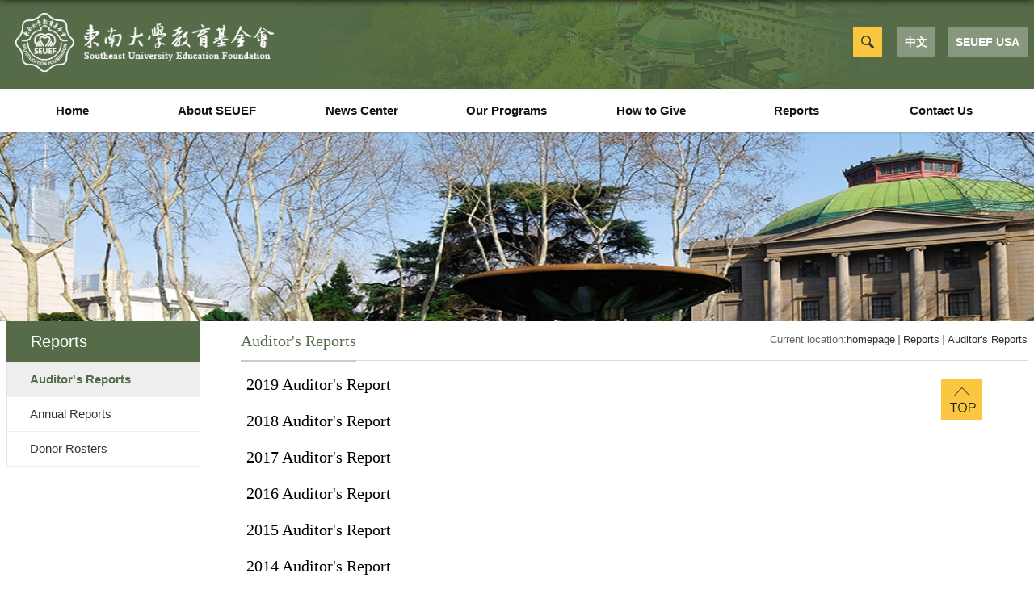

--- FILE ---
content_type: text/html
request_url: https://seuef.seu.edu.cn/seuefenglish/weports/list.htm
body_size: 4663
content:
<!DOCTYPE html>
<html  class="webplus-list"  >
<head>
<meta charset="utf-8">
<meta name="renderer" content="webkit" />
<meta http-equiv="X-UA-Compatible" content="IE=edge,chrome=1">
<meta name="viewport" content="width=device-width,user-scalable=0,initial-scale=1.0, minimum-scale=1.0, maximum-scale=1.0"/>
<title>Auditor's Reports</title>
<meta name="keywords" content="基金会">
<meta name="description" content="东南大学" >

<link type="text/css" href="/_css/_system/system.css" rel="stylesheet"/>
<link type="text/css" href="/_js/_portletPlugs/sudyNavi/css/sudyNav.css" rel="stylesheet" />
<link type="text/css" href="/_js/_portletPlugs/datepicker/css/datepicker.css" rel="stylesheet" />
<link type="text/css" href="/_js/_portletPlugs/simpleNews/css/simplenews.css" rel="stylesheet" />

<script language="javascript" src="/_js/jquery.min.js" sudy-wp-context="" sudy-wp-siteId="174"></script>
<script language="javascript" src="/_js2/loadStyle.js" sys-path="/_upload/site/1/style/89/89.css"  site-path="/_upload/site/00/ae/174/style/229/229.css" ></script>
<script language="javascript" src="/_js2/grayscale.js"   ></script>
<script language="javascript" src="/_js/jquery.sudy.wp.visitcount.js"></script>
<script type="text/javascript" src="/_js/_portletPlugs/sudyNavi/jquery.sudyNav.js"></script>
<script type="text/javascript" src="/_js/_portletPlugs/datepicker/js/jquery.datepicker.js"></script>
<script type="text/javascript" src="/_js/_portletPlugs/datepicker/js/datepicker_lang_US.js"></script>
<link href="/_upload/tpl/0a/2c/2604/template2604/favicon.ico" type="image/x-icon" rel="shortcut icon" />
<script type="text/javascript" src="/_upload/tpl/0a/2c/2604/template2604/extends/extends.js"></script>
<link rel="stylesheet" href="/_upload/tpl/0a/2c/2604/template2604/style.css" type="text/css" />
<link rel="stylesheet" href="/_upload/tpl/0a/2c/2604/template2604/mobile.css" type="text/css"/>
<link rel="stylesheet" href="/_upload/tpl/0a/2c/2604/template2604/media.css" type="text/css"/>
<!--[if lt IE 9]>
	<script src="/_upload/tpl/0a/2c/2604/template2604/extends/libs/html5.js"></script>
<![endif]-->
</head>
<body class="list">
<!--Start||head-->
<div class="wrapper header" id="header">
  <div class="inner">
    <div class="mod clearfix">
			<a class="navi-aside-toggle"></a>
      <div class="head-left" frag="面板01"> 
        <!--logo开始-->
        <div class="sitelogo" frag="窗口01" portletmode="simpleSiteAttri"> <a href="/seuefenglish/main.htm" title="返回教育基金会英文网首页"><img border='0' src='/_upload/site/00/ae/174/logo.png' /><span class="sitetitle">教育基金会英文网</span></a> </div>
        <!--//logo结束--> 
      </div>
      <div class="head-right">
        <div class="site-lang clearfix" frag="窗口02">
           
            
            <ul class="clearfix">
              
              <li class="links i1"><a href="https://seuef.seu.edu.cn/" target="_self">中文</a> </li>
              
              <li class="links i2"><a href="https://seuef.seu.edu.cn/seuefusa/" target="_blank">SEUEF USA</a> </li>
              
            </ul>
             
          
        </div>
        <!--搜索开始-->
        <div class="wp-panel search-panel panel-3" frag="面板33">
          <div class="searchbtn" style="display: block;"></div>
          <div class="wp-window search-window window-3" frag="窗口33" portletmode="search" style="width: 36px;">
             
              <!--搜索组件-->
              <div class="wp-search clearfix">
                <form action="/_web/_search/api/search/new.rst?locale=en_US&request_locale=en_US&context=&_p=YXM9MTc0JnQ9MjYwNCZkPTEwMTA3JnA9MiZmPTgzODYmbT1TTiZ8Ym5uQ29sdW1uVmlydHVhbE5hbWU9ODM4NiY_" method="post" target="_blank">
                  <div class="search-input">
                    <input name="keyword" class="search-title" type="text" placeholder="Search...">
                  </div>
                  <div class="search-btn">
                    <input name="submit" class="search-submit" type="submit" value="">
                  </div>
                </form>
              </div>
              <!--//复制以上代码到自定义搜索--> 
            
          </div>
        </div>
        <!--//搜索结束--> 
      </div>
    </div>
  </div>
</div>
<!--End||head--> 
<!--Start||nav-->
<div class="wrapper nav wp-navi" id="nav">

		<div class="wp-panel">
			<div class="wp-window" frag="窗口1">
				
					<div class="navi-slide-head clearfix">
						<h3 class="navi-slide-title">导航</h3>
						<a class="navi-slide-arrow"></a> 
					</div>
					
					<ul class="wp-menu clearfix" data-nav-aside='{"title":"导航","index":0}'>
						
						<li class="menu-item i1"><a class="menu-link" href="http://seuef.seu.edu.cn/seuefenglish/main.htm" target="_self">Home</a>
							
						</li>
						
						<li class="menu-item i2"><a class="menu-link" href="/seuefenglish/8388/list.htm" target="_self">About SEUEF</a>
							
							<em class="menu-switch-arrow"></em>
							<ul class="sub-menu ">
								
								<li class="sub-item i2-1"><a class="sub-link" href="/seuefenglish/seuef_overview/list.htm" target="_self">SEUEF Overview</a></li>
								
								<li class="sub-item i2-2"><a class="sub-link" href="/seuefenglish/history/list.htm" target="_self">History</a></li>
								
								<li class="sub-item i2-3"><a class="sub-link" href="/seuefenglish/organization/list.htm" target="_self">Organization</a></li>
								
								<li class="sub-item i2-4"><a class="sub-link" href="/seuefenglish/articals_of_association/list.htm" target="_self">Articals of Association</a></li>
								
								<li class="sub-item i2-5"><a class="sub-link" href="/seuefenglish/rules_constitution/list.htm" target="_self">Rules & Constitution</a></li>
								
							</ul>
							
						</li>
						
						<li class="menu-item i3"><a class="menu-link" href="/seuefenglish/wewswwenter/list.htm" target="_self">News Center</a>
							
							<em class="menu-switch-arrow"></em>
							<ul class="sub-menu ">
								
								<li class="sub-item i3-1"><a class="sub-link" href="/seuefenglish/important_events/list.htm" target="_self">Important Events</a></li>
								
								<li class="sub-item i3-2"><a class="sub-link" href="/seuefenglish/notices/list.htm" target="_self">Notices</a></li>
								
							</ul>
							
						</li>
						
						<li class="menu-item i4"><a class="menu-link" href="/seuefenglish/wurwwrograms/list.htm" target="_self">Our Programs</a>
							
							<em class="menu-switch-arrow"></em>
							<ul class="sub-menu ">
								
								<li class="sub-item i4-1"><a class="sub-link" href="/seuefenglish/talent_cultivation_disciplinary_construction_programs/list.htm" target="_self">Talent Cultivation & Disciplinary Construction Programs</a></li>
								
								<li class="sub-item i4-2"><a class="sub-link" href="/seuefenglish/student_quality_improvement_programs/list.htm" target="_self">Student Quality Improvement Programs</a></li>
								
								<li class="sub-item i4-3"><a class="sub-link" href="/seuefenglish/international_communication_programs/list.htm" target="_self">International Communication Programs</a></li>
								
								<li class="sub-item i4-4"><a class="sub-link" href="/seuefenglish/department_development_fund/list.htm" target="_self">Department Development Fund</a></li>
								
								<li class="sub-item i4-5"><a class="sub-link" href="/seuefenglish/scholarship_and_grants_fund/list.htm" target="_self">Scholarship and Grants Fund</a></li>
								
								<li class="sub-item i4-6"><a class="sub-link" href="/seuefenglish/facility_and_landscape_construction_programs/list.htm" target="_self">Facility and Landscape Construction Programs</a></li>
								
								<li class="sub-item i4-7"><a class="sub-link" href="/seuefenglish/other_schemes/list.htm" target="_self">Other Schemes</a></li>
								
							</ul>
							
						</li>
						
						<li class="menu-item i5"><a class="menu-link" href="/seuefenglish/8394/list.htm" target="_self">How to Give</a>
							
							<em class="menu-switch-arrow"></em>
							<ul class="sub-menu ">
								
								<li class="sub-item i5-1"><a class="sub-link" href="/seuefenglish/donation_process/list.htm" target="_self">Donation Process</a></li>
								
								<li class="sub-item i5-2"><a class="sub-link" href="/seuefenglish/donor_recognition/list.htm" target="_self">Donor Recognition</a></li>
								
								<li class="sub-item i5-3"><a class="sub-link" href="/seuefenglish/foundation_account/list.htm" target="_self">Foundation Account</a></li>
								
								<li class="sub-item i5-4"><a class="sub-link" href="/seuefenglish/tax_exemption/list.htm" target="_self">Tax-Exemption</a></li>
								
							</ul>
							
						</li>
						
						<li class="menu-item i6"><a class="menu-link" href="/seuefenglish/weports/list.htm" target="_self">Reports</a>
							
							<em class="menu-switch-arrow"></em>
							<ul class="sub-menu ">
								
								<li class="sub-item i6-1"><a class="sub-link" href="/seuefenglish/auditor_reports/list.htm" target="_self">Auditor&apos;s Reports</a></li>
								
								<li class="sub-item i6-2"><a class="sub-link" href="/seuefenglish/annual_reports/list.htm" target="_self">Annual Reports</a></li>
								
								<li class="sub-item i6-3"><a class="sub-link" href="/seuefenglish/donor_rosters/list.htm" target="_self">Donor Rosters</a></li>
								
							</ul>
							
						</li>
						
						<li class="menu-item i7"><a class="menu-link" href="/seuefenglish/8402/list.htm" target="_self">Contact Us</a>
							
						</li>
						
					</ul>
					
				
			</div>
		</div>

</div>
<!--aside导航-->
<div class="wp-navi-aside" id="wp-navi-aside">
  <div class="aside-inner">
    <div class="navi-aside-wrap"></div>
  </div>
  <div class="navi-aside-mask"></div>
</div>
<!--End||nav-->
<!--Start||focus-->
<div class="wp-wrapper" id="container-1">
	<div class="wp-inner" frag="面板84">
		<div class="l-banner" frag="窗口84" portletmode="simpleColumnAttri">
			
				<img border="0" style="margin:0 auto;" src="" data-imgsrc="/_upload/tpl/0a/2c/2604/template2604/images/list_banner.jpg">
			
		</div>
	</div>
</div>
<!--End||focus-->
<!--Start||content-->
<div class="wrapper" id="l-container">
	<div class="inner">
		<div class="mod clearfix">
			<div class="col_menu">
				<div class="col_menu_head">
					<h3 class="col_name" frag="窗口3" portletmode="simpleColumnAnchor">
						<span class="col_name_text">
						<span class='Column_Anchor'>Reports</span>
						</span>
					</h3>
					<a class="column-switch"></a>
				</div>
				<div class="col_menu_con" frag="面板4">
					<div class="col_list" frag="窗口4" portletmode="simpleColumnList">
						
							
							<ul class="wp_listcolumn list-paddingleft-2">
								
								<li class="wp_column column-1 selected">     
										<a title="Auditor&apos;s Reports" class="col_item_link selected" href="/seuefenglish/auditor_reports/list.htm"><span class="column-name">Auditor&apos;s Reports</span></a>
								</li>
								<li class="wp_column column-2 ">     
										<a title="Annual Reports" class="col_item_link " href="/seuefenglish/annual_reports/list.htm"><span class="column-name">Annual Reports</span></a>
								</li>
								<li class="wp_column column-3 ">     
										<a title="Donor Rosters" class="col_item_link " href="/seuefenglish/donor_rosters/list.htm"><span class="column-name">Donor Rosters</span></a>
								</li>
							</ul>
										
						
					</div>
				</div>
			</div>
			<div class="col_news">
				<div class="col_news_box">
					<div class="col_news_head">
						<ul class="col_metas clearfix" frag="窗口5" portletmode="simpleColumnAttri">
						   							<li class="col_path"><span class="path_name">Current location:</span><a href="/seuefenglish/main.htm" target="_self">homepage</a><span class='possplit'>&nbsp;&nbsp;</span><a href="/seuefenglish/weports/list.htm" target="_self">Reports</a><span class='possplit'>&nbsp;&nbsp;</span><a href="/seuefenglish/auditor_reports/list.htm" target="_self">Auditor's Reports</a></li>
							<li class="col_title"><h2>Auditor's Reports</h2></li>
						   
						</ul>
					</div>
					<div class="col_news_con" >
						<div class="col_news_list listcon">
							<div frag="窗口6" portletmode="simpleList">
							   
<div class="wp_single wp_column_article" id="wp_column_article"> 
     <div class="wp_entry"> 
         <div class="wp_articlecontent"> 
             <div id="wp_content_w6_0" class="paging_content" style="display:"> 
<p style="font-family:&#39;times new roman&#39;;font-size:20px;"><a href="https://seuef.seu.edu.cn/_upload/article/files/9b/2c/469f52444da4a5ec7cd7c3804147/952b8ae8-b8f5-416a-8b82-4a0588bbd5a8.pdf" target="_blank" title="2019 Auditor's report" sudyfile-attr="{'title':'只支持选中一个链接时生效'}"><span style="color:#000000;">2019 Auditor&#39;s Report</span></a></p><p style="font-family:&#39;times new roman&#39;;font-size:20px;"><a href="https://seuef.seu.edu.cn/_upload/article/files/e6/7b/ce677ca142649294cb4fbd9e8ac6/fcc5839d-7f03-47c5-9943-2b2570afdfcf.pdf" target="_blank" title="2018 Auditor's report" sudyfile-attr="{'title':'只支持选中一个链接时生效'}"><span style="color:#000000;">2018 Auditor&#39;s Report</span></a></p><p style="font-family:&#39;times new roman&#39;;font-size:20px;"><a href="https://seuef.seu.edu.cn/_upload/article/files/d7/a4/ab0a93cc4044bab08051b777c6ff/4b134baf-b292-4d0d-8212-4e40679fcadf.pdf" target="_blank" title="2017 Auditor's report" sudyfile-attr="{'title':'只支持选中一个链接时生效'}"><span style="color:#000000;">2017 Auditor&#39;s Report</span></a></p><p style="font-family:&#39;times new roman&#39;;font-size:20px;"><a href="https://seuef.seu.edu.cn/_upload/article/files/7a/2c/9e77fd414148a30de50d3b3b51aa/565dcaa2-85d9-4c31-9c98-ab13cbeeadcf.pdf" target="_blank" title="2016 Auditor's report" sudyfile-attr="{'title':'2016 Auditor's Report'}" textvalue="2016 Auditor's Report"><span style="color:#000000;">2016 Auditor&#39;s Report</span></a></p><p style="font-family:&#39;times new roman&#39;;font-size:20px;"><a href="https://seuef.seu.edu.cn/_redirect?siteId=24&amp;columnId=22241&amp;articleId=250285" target="_blank" title="2015 Auditor's report" sudyfile-attr="{'title':'只支持选中一个链接时生效'}"><span style="color:#000000;">2015 Auditor&#39;s Report</span></a></p><p style="font-family:&#39;times new roman&#39;;font-size:20px;"><a href="https://seuef.seu.edu.cn/_upload/article/files/95/1a/0942a2cc4a67aa8f75ea8ab252b6/079dee66-b5ee-413e-bc4c-43e2e04e72fb.pdf" target="_blank" title="2014 Auditor's report" sudyfile-attr="{'title':'只支持选中一个链接时生效'}"><span style="color:#000000;">2014 Auditor&#39;s Report</span></a></p><p style="font-family:&#39;times new roman&#39;;font-size:20px;"><a href="https://seuef.seu.edu.cn/_upload/article/files/f4/42/b519f9664730a2facca8f752f79b/6a33a66f-06d1-46b9-a433-b1ef0e6feaaf.pdf" target="_blank" title="2013 Auditor's report" sudyfile-attr="{'title':'只支持选中一个链接时生效'}"><span style="color:#000000;">2013 Auditor&#39;s Report</span></a></p><p style="font-family:&#39;times new roman&#39;;font-size:20px;"><a href="https://seuef.seu.edu.cn/_upload/article/files/32/e1/372ff7864382b257d948b2e8b0e4/d9b5f289-7ac3-4569-aee1-87791f8d64ec.pdf" target="_blank" title="2012 Auditor's report" sudyfile-attr="{'title':'只支持选中一个链接时生效'}"><span style="color:#000000;">2012 Auditor&#39;s Report</span></a></p><p style="font-family:&#39;times new roman&#39;;font-size:20px;"><a href="https://seuef.seu.edu.cn/_upload/article/files/ca/a6/9531727a475ab5971f527f0bcde4/17420671-469e-46ce-aaf7-93e4a30d29d7.pdf" target="_blank" title="2011 Auditor's report" sudyfile-attr="{'title':'只支持选中一个链接时生效'}"><span style="color:#000000;">2011 Auditor&#39;s Report</span></a></p>
</div> 
 
         </div> 
     </div> 
</div> 

							</div>
						</div>
					</div>
				</div>
			</div>
			<div class="clear"></div>
		</div>
	</div>
</div>
<!--End||content-->
<!--Start||footer-->
<div class="wrapper footer" id="footer">
  <div class="inner">
  <div class="foot-m clearfix">
  	<img style="    width: 100px;" src="/_upload/tpl/0a/2c/2604/template2604/images/logo_s.png">
    <div class="foot-topl clearfix" >
    <div class="ttt"><img src="/_upload/tpl/0a/2c/2604/template2604/images/foot-tit.png"></div>
    <span class="fcon">Address: Southeast University Education Foundation, No.2 Sipailou, Xuanwu District, Nanjing, Jiangsu, P. R. China</span>
    <span class="ftcon n1">Zip code: 210096</span>
    <span class="ftcon n2">Tel: 0086-25-8379 2305     0086-25-8379 0028</span>
    <span class="ftcon n3">Fax: 0086-25-83792405 </span>
    <span class="ftcon n4">E-mail:seuef@seu.edu.cn</span>
    </div>
  </div>
    <div class="mod clearfix">
      <div class="foot-left" frag="窗口90" portletmode="simpleSiteAttri"><span class='Site_Name'>教育基金会英文网</span></div>
      <div class="foot-right" frag="窗口91">
        <div class="shares">
          <div id="wp_news_w91"> 

            <ul class="clearfix">
              
              <li class="i1"> <a href="/seuefenglish/2020/1204/c31164a355390/page.htm" target="_blank"></a>
                <div class="con"><a href='/seuefenglish/2020/1204/c31164a355390/page.htm' target='_blank' title='官方微信'><img src='/_upload/article/images/f0/56/550945ab4f54898f2e41f74feb7d/2cf70c57-b555-4a97-9faf-9602053d565b_s.png' width='320' /></a></div>
              </li>
              
              <li class="i2"> <a href="/seuefenglish/2020/1204/c31164a355389/page.htm" target="_blank"></a>
                <div class="con"><a href='/seuefenglish/2020/1204/c31164a355389/page.htm' target='_blank' title='官方微博'><img src='/_upload/article/images/fe/a7/a6b2431940aaba3dbca0f51c9d84/02fd62bf-9845-4aed-9f38-b7f58607e0e1_s.png' width='320' /></a></div>
              </li>
              
            </ul>
          </div> 

        </div>
      </div>
    </div>
  </div>
</div>
<!--End||footer-->
<a class="mlj" href="#header"></a>
</body>
<script type="text/javascript" src="/_upload/tpl/0a/2c/2604/template2604/js/comcus.js"></script>
<script type="text/javascript" src="/_upload/tpl/0a/2c/2604/template2604/js/list.js"></script>
<script type="text/javascript" src="/_upload/tpl/0a/2c/2604/template2604/js/app.js"></script>
<script type="text/javascript">
$(function(){
	// 初始化SDAPP
	new SDAPP({
		"menu":{
			type:"aside"
		}
	});
});
</script>
</html>

 <img src="/_visitcount?siteId=174&type=2&columnId=31175" style="display:none" width="0" height="0"/>

--- FILE ---
content_type: text/css
request_url: https://seuef.seu.edu.cn/_upload/tpl/0a/2c/2604/template2604/style.css
body_size: 7984
content:
@charset "utf-8";
html,body,h1,h2,h3,h4,h5,h6,div,dl,dt,dd,ul,ol,li,p,blockquote,pre,hr,figure,table,caption,th,td,form,fieldset,legend,input,button,textarea,menu{ margin:0; padding:0; }
header,footer,section,article,aside,nav,hgroup,address,figure,figcaption,menu,details{ display:block; }
table{ border-collapse:collapse; border-spacing:0; }
caption,th{ text-align:left; font-weight:normal; }
html,body,fieldset,img,iframe,abbr{ border:0;}
img{vertical-align:top;}
html{ overflow-x:hidden; }
i,cite,em,var,address,dfn{ /*font-style:normal;*/ }
[hidefocus],summary{ outline:0; }
li{ list-style:none; }
h1,h2,h3,h4,h5,h6,small{ font-size:100%; }
sup,sub{ font-size:83%; }
pre,code,kbd,samp{ font-family:inherit; }
q:before,q:after{ content:none; }
textarea{ overflow:auto; resize:none; }
label,summary{ cursor:default; }
a,button{cursor:pointer;word-wrap: break-word;}
h1,h2,h3,h4,h5,h6,strong,b{ font-weight:bold; }
del,ins,u,s,a,a:hover{ text-decoration:none; }
body,textarea,input,button,select,keygen,legend{ font:13px/1 arial,\5b8b\4f53; color:#333; outline:0; }
:focus { outline:0; }
/*备用样式表*/
.none { display:none; }
.wcb{ width:100%; height:30px; border:2px dashed #97CBE0; }
.hidden { visibility:hidden; }
.clear { width:100%; height:0; line-height:0; font-size:0; overflow:hidden; clear:both; display:block; _display:inline; }
.clearfix:after{clear: both;content: " ";display: block;height:0;visibility: hidden;}
.clearfix{ display: block; *zoom:1; }
.icon{display:inline-block;width: 32px;height: 32px;vertical-align:middle;background:url(images/icon.png) no-repeat;}
/*css3扩展*/
body:before {content: ""; position: fixed; top: -10px; left: 0; z-index: 110; width: 100%; height: 10px;
 -webkit-box-shadow: 0px 0px 10px rgba(0,0,0,.8);
	-moz-box-shadow: 0px 0px 10px rgba(0,0,0,.8);
	     box-shadow: 0px 0px 10px rgba(0,0,0,.8);
}
::-webkit-input-placeholder { color:#ccc;/* WebKit browsers */}
:-moz-placeholder {color:#ccc; /* Mozilla Firefox 4 to 18 */}
::-moz-placeholder { color:#ccc;/* Mozilla Firefox 19+ */}
:-ms-input-placeholder { color:#ccc;/* Internet Explorer 10+ */}
/**布局开始**/
body {line-height: 1;font-size: 13px;font-family: "Arial","Microsoft YaHei","\u5b8b\u4f53", Tahoma, Geneva, sans-serif;color:#333;}
p{line-height:1.75;}
f {color:#3b3b3b; text-decoration:none; transition:all 0.4s ease-in-out; }
a:hover { color:#566c48; }
/*页面尺寸*/
.wrapper { width:100%; margin:0 auto;  }
.wrapper .inner {width: 1200px;margin:0 auto;} /**页面全局宽度**/
/*headtop*/
#headtop{background: #666;}
#headtop .inner{}
.headtop .top-left{float: left;}
.headtop .top-right{float:right;}
/*head开始*/
#header {background: #566c48 url(images/head_bg.jpg) no-repeat center center;}
#header .inner{height: 110px;position:relative;}
.header .sitelogo{float:left;padding-top: 15px;padding-left: 10px;}
.header .sitetitle {display: none;margin-top: 16px;margin-left:10px;font-size:32px;font-weight:bold;color:#fff;} /**站点名称**/
.header .head-left{float:left;display:inline-block;}
.header .head-main{float:left;margin-top:10px;}
.header .head-right{float:right;margin-top: 34px;}
/*rale样式*/
.site-rale{}
.site-rale ul{}
.site-rale ul li.links{float:left;}
.site-rale ul li.links a{line-height: 35px;padding: 0 12px 0 12px;padding-left: 19px;font-size: 13px;color: #cad3d4;background:url(images/link_icon.png) no-repeat;}
.site-rale ul li.links a:hover{color:#fff;}
.site-rale ul li.links.i1 a{background-position: 0px 0px;}
.site-rale ul li.links.i2 a{background-position: -60px 0px;}
.site-rale ul li.links.i3 a{background-position: -117px 0px;}
.site-rale ul li.links.i4 a{background-position: -177px 0px;}
/*lang样式*/
.site-lang{
    float: right;
}
.site-lang ul{float:right;}
.site-lang ul li.links{float:left;}
.site-lang ul li.links a{line-height: 36px;margin-left: 15px;font-size: 14px;color: #fff;background: #88987f;padding: 10px;font-weight: bold;}
.site-lang ul li.links a:hover{color:#fff;}
/*默认主导航样式*/
#nav{background: #ffffff;position: relative;box-shadow: 0px 2px 2px rgba(14, 3, 5, 0.13);}
#nav .inner{}
#nav .inner .wp-panel{}/*导航*/
#nav .inner .wp-panel .wp-window{}
#nav .inner .wp-panel .navbg{position:absolute; z-index:-1;left:0;right:0;top:0;bottom:0; width:auto; height:100%;background:#fff;opacity:.7;filter:alpha(opacity=70);}
/*导航样式：后台绑定时也可以定义配置*/
.wp-menu {margin:0 auto}
.wp-menu .menu-item {display: inline-block; float: left; position: relative;}
.wp-menu .menu-item.i1 { background:none;}
.wp-menu .menu-item a > .menu-switch-arrow{ display:none; width:20px; height:20px; background:url(images/nav_j.png) no-repeat center center;vertical-align:middle; }
.wp-menu .menu-item a.menu-link {display: inline-block;padding: 0 32px;line-height: 53px;color: #161616;font-size: 20px;font-weight: bold;}
.wp-menu .menu-item.hover a.menu-link,
.wp-menu .menu-item a.hover{background-color: #47573c;text-decoration: none;color: #eee;}
.sub-menu {display: none;position: absolute;left: 0;top: 53px;min-width: 100%;z-index: 100;background:#fff;text-align: center;}
.sub-menu .sub-item { position: relative; white-space: nowrap; vertical-align: top; _zoom:1;}
.sub-menu .sub-item a {display: block;color: #000;height: 40px;line-height: 40px;padding: 0 17px;font-size: 14px;background:none;}
.sub-menu .sub-item.hover> a,
.sub-menu .sub-item a:hover{color: #fff;background-color: #566c48;display: block;}
.sub-menu .sub-menu { left: 100%; top:0px; z-index: 200; background:#fff;}
/**主页banner开始**/
#banner {background: #e7e2df;}
#banner .inner {text-align: center;position:relative;width:100%;}
/**主体模块样式**/
#m-container {}
#m-container .inner {}
/**首页三列布局**/
.mod {}
.mbox {}

.main1{
    background: url(images/main1.png);
}
.main1 .inner{padding: 90px 0px 0px;}

.main2{background:  url(images/main2.png) no-repeat center;background-size: cover;}
.main2 .inner{padding:80px 0px 100px;}

.main3{}
.main3 .inner{padding:110px 0px 80px;}

.main4{background: #556b48 url(images/main3.png) no-repeat top;}
.main4 .inner{padding: 120px 0px 40px;}



/**标题栏新闻窗口**/
.post {}
.post .tt {display:inline-block;width:100%;border-bottom: 0px solid #e6e6e6;} /**标题栏**/
.post .tt .tit {display:inline-block;font-size: 16px;font-weight:normal;width: 100%;text-align: center;} /**标题字体**/
.post .tt .tit .title {display:block;line-height: 40px;color: #424242;font-family:"Microsoft yahei";}
.post .tt .tit .name{ display:none; line-height:16px; color:#333; }/*栏目别名*/
.post .con {margin:0 auto;}
.post .con .wp_article_list .list_item { border-bottom:1px dashed #ccc; } /**新闻列表**/
.post .con .wp_article_list .list_item .Article_Index { background:url(images/li.gif) no-repeat center; }
.post .more_btn {display:inline-block;*display:inline; *zoom:1; height: 20px;margin-top: 10px;line-height: 20px;float:right;}
.post .more_btn .more_text,.post .more_btn a {font-size:13px; cursor:pointer;} 
.post .more_btn a{color:#666;} 
.post .more_btn a:hover{color:#666;} 
/*标准标题*/
.post1 {}
.post1 .tt {}
.post1 .tt .tit {}
.post1 .tt .tit .title {display:inline-block;font-size: 40px;font-weight:bold;color: #fcc740;cursor:pointer;font-family: Arial;}
.post1 .tt .tit .title.selected {color:#566c48;}
.post1 .more_btn a{color:#1826a5;}
/*带图标标题*/
.post2 { }
.post2 .tt {}
.post2 .tt .tit {padding-left:24px; background:url('images/new1_icon.png') no-repeat left center;}
.post2 .tt .tit .title {font-size: 16px;font-weight:bold;color: #18267d;cursor:pointer;}
.post2 .con {}
/*居中标题*/
.post3 {}
.post3 .tt {width:100%; text-align: center; } 
.post3 .tt .tit {float:none;}
.post3 .tt .tit .title {font-weight:bold; color: #1B2EA3;}
.post3 .more_btn {margin-left:10px;line-height: 20px; float:none;}
/*标题切换hover*/
.post4 {}
.post4 .tt {border-bottom:1px solid #57b8ef;}
.post4 .tt .tit {border-bottom:0px;}
.post4 .tt .tit .title {display:inline-block;margin-right:20px;color: #333; border-bottom: 3px solid #0074B3; cursor:pointer;}
.post4 .tt .tit .title.selected {border-bottom:3px solid #fff; color:#000;}
.post1 .more_btn a{color:#1826a5;}
/**自定义新闻列表**/
.news_list { }
.news_list li.news {line-height: 34px;padding-left:0px;} /**标题图标**/
.news_list li.news span.news_title { float:left;color: #333; }/*标题*/
.news_list li.news span.news_title img {vertical-align: middle;}
.news_list li.news span.news_meta {float:right;margin-left:2px;color: #9C9C9C;}/*属性*/
.news_list li.news .news_time,
.news_list li.news .news_time span{color: #666;}/*发布时间*/
.news_list li.news .news_icon {display:inline-block;margin:0 auto; border:0px solid red;}
.news_list li.news .news_text {line-height:22px; color:#666;}/*默认简介*/
.news_list li.news .news_bg {position:absolute; left:0px;bottom:0px; right:0px; height:30px; background:#000; opacity:.7; filter:Alpha(opacity=70);}
.news_list li.news p {line-height:34px;}
/*日历新闻样式1*/
.rili{}
.rili .con{ padding:5px 0px;}
.rili .news_list {}
.rili .news_list li.news{margin-top:0px;}
.rili .news_list li.news.n1{}
.rili .news_list li.news .news_date{float: left;width: 60px;height: 28px;line-height:28px;margin-top:3px;margin-right: -70px;font-family:"Microsoft YaHei";border-radius:4px;background: #146cc1;text-align:center;vertical-align:middle;}
.rili .news_list li.news .news_date .news_year{display:inline-block;padding: 0 4px;font-size: 18px;color: #fff;}
.rili .news_list li.news .news_date .news_days{display:inline-block;height: 26px;padding: 0 6px;font-size: 14px;color: #18267d;border-radius:0px 4px 4px 0px;background: #fff;vertical-align:top;border:1px solid #146cc1;}
.rili .news_list li.news .news_wz{width:100%;} 
.rili .news_list li.news .news_wz .news_con{margin-left:70px;}
.rili .news_list li.news .news_title{line-height: 34px;margin-top: 0px;font-size: 14px;color:#000;} 
.rili .news_list li.news .news_text{line-height: 20px; margin-top:0px;font-size: 12px;color:#666;}
/*日历新闻样式2*/
.rili2{}
.rili2 .con{ padding:5px 0px;}
.rili2 .news_list {}
.rili2 .news_list li.news{margin-bottom: 10px;padding-bottom: 10px;border-bottom:1px solid #ccc;}
.rili2 .news_list li.news.n1{margin-top:10px;border-bottom:1px solid #ccc;}
.rili2 .news_list li.news .news_date{float: left;width: 60px;margin-right:-70px;background:#00707a;text-align:center;}
.rili2 .news_list li.news .news_date .news_year{line-height: 30px;font-size: 22px; color:#fff; background-color:#949494; transition:all 0.4s ease-in-out;}
.rili2 .news_list li.news .news_date .news_days{line-height:30px; font-size: 12px; color:#6b6b6b; background-color:#e3e4e6;}
.rili2 .news_list li.news .news_wz{width:100%;}
.rili2 .news_list li.news .news_wz .news_con{margin-left:70px; padding: 4px 0px;} 
.rili2 .news_list li.news .news_title{line-height: 23px;margin-top: 4px;font-size: 15px;color:#000;} 
.rili2 .news_list li.news:hover .news_date .news_year{background-color:#0945a8;transition:all 0.4s ease-in-out;}
.rili2 .news_list li.news:hover .news_date .news_days{background-color:#e3e4e6;}
/*标题文*/
.news_text{}
.news_text .news_list {}
.news_text .news_list li.news{margin-bottom:10px;} 
.news_text .news_list li.news .news_title{line-height: 24px; font-size: 15px;} 
.news_text .news_list li.news .news_text{line-height:22px;font-size: 13px;}
.news_text .news_list li.news .news_time{line-height: 28px;font-size: 13px;}
.news_list li.news span.news_title a {float: left;color: #333;font-size: 16px;height: 40px;}
/*图列表*/
.news_tu{}
.news_tu .con{padding: 12px 0px;}
.news_tu .news_list { margin:0px -10px;}
.news_tu .news_list li.news{float:left;width:25%;}
.news_tu .news_list li.news .news_box{margin:0px 10px; transition:all 0.4s ease-in-out;}
.news_tu .news_list li.news .news_box:hover{opacity:.85; filter:Alpha(opacity=85);}
.news_tu .news_list li.news .news_imgs{height: 180px;background-color: #F1F1F1;overflow:hidden;vertical-align:middle;display:table-cell;}
.news_tu .news_list li.news .news_imgs img{width:100%;height:auto;max-height:100%;}
.news_tu .news_list li.news .news_wz{}
.news_tu .news_list li.news .news_wz .news_con{} 
.news_tu .news_list li.news .news_title{line-height: 45px;height:45px;overflow: hidden;text-overflow:ellipsis;white-space: nowrap;font-size: 14px;} 
.news_tu .news_list li.news .news_title a{}
/*图文*/
.tu_text{}
.tu_text .news_list {}
.tu_text .news_list li.news{margin-bottom:10px;}
.tu_text .news_list li.news .news_imgs{float: left;width: 160px; margin-right:-175px;}
.tu_text .news_list li.news .news_imgs a{height: 120px; display:table-cell; vertical-align:middle; background-color:#efefef;}
.tu_text .news_list li.news .news_imgs img{width:100%; height:auto; }
.tu_text .news_list li.news .news_wz{width:100%;} 
.tu_text .news_list li.news .news_wz .news_con{margin-left:175px; padding: 0px 0px; position:relative;} 
.tu_text .news_list li.news .news_title{line-height: 24px; font-size: 15px;} 
.tu_text .news_list li.news .news_text{line-height:22px; font-size:12px;}
.tu_text .news_list li.news .news_time{line-height: 26px; font-size:12px;}
/*文字图标链接*/
.link_text {margin-bottom:0px;}
.link_text .news_list{margin:0 -5px;}
.link_text .news_list li.news{float:left;width:20%;text-align:center;}
.link_text .news_list li.news .news_box{margin:0 5px;}
.link_text .news_list li.news .link_icon{display:inline-block;width:100%;background-color:#1b2ea3;}
.link_text .news_list li.news .link_icon:hover{background-color:#666;}
.link_text .news_list li.news .link_con{display:block;line-height:30px;color:#fff;}
/*图标链接*/
.link_icon {margin-bottom:0px;}
.link_icon .news_list{margin:0 -10px;}
.link_icon .news_list li.news{float:left;width:20%;text-align:center;border:none;}
.link_icon .news_list li.news .news_box{margin:0 10px;}
.link_icon .news_list li.news .link_icon{display:inline-block;width:100%;background-color:#1b2ea3; opacity:1; filter:Alpha(opacity=100);}
.link_icon .news_list li.news .link_icon:hover{background-color:#1b2ea3; opacity:.8; filter:Alpha(opacity=80);}
.link_icon .news_list li.news .link_icon .icon{width: 35px;height: 34px;margin: 10px 0px;border:0px solid red;}
.link_icon .news_list li.news.i1 .link_icon .icon{background-position: 0px 0px;}
.link_icon .news_list li.news.i2 .link_icon .icon{background-position: -86px 0px;}
.link_icon .news_list li.news.i3 .link_icon .icon{background-position: -169px 0px;}
.link_icon .news_list li.news.i4 .link_icon .icon{background-position: -258px 0px;}
.link_icon .news_list li.news.i5 .link_icon .icon{background-position: -335px 0px;}
.link_icon .news_list li.news.i6 .link_icon .icon{background-position: -421px 0px;}
.link_icon .news_list li.news.i7 .link_icon .icon{background-position: -86px 0px;}
.link_icon .news_list li.news.i8 .link_icon .icon{background-position: -86px 0px;}
.link_icon .news_list li.news .link_con{display:block;line-height:30px;color:#000;}

.post-33{}
.post-33 .con{}
.post-33 .news_list{}
.post-33 .news_list li.news{padding-left:18px; background:url('images/news_biao.png') no-repeat 3px center;}

.post-41{}
.post-41 .con{padding:15px 0;}
/***********************************************************
 * 列表页
 */
/**首页三列布局**/
/**列表页**/
/*栏目图片*/
.l-banner{height: 235px;background-position:center center;background-repeat:no-repeat;text-align:center;background-size: 1920px 100%;}
.l-banner img{display:none;height:100%;vertical-align:top;}
/**主体列表页开始**/
#l-container {}
#l-container .inner {padding:25px 10px;}
/**主体文章页开始**/
#d-container {}
#d-container .inner {padding:20px 60px;background:#fff;width: auto;}

.col_menu {width: 240px;float:left;margin-right:-240px;position:relative;} 
.col_menu .l-qh{ margin-bottom:10px;}
.col_menu .col_menu_head {background: #566c48;}/**位置栏目背景**/
.col_menu .col_menu_head h3.col_name { font-size:20px; font-weight:normal; color:#fff; }/**位置栏目字体**/
.col_menu .col_menu_head h3.col_name .col_name_text { display:block; line-height:50px; padding:0px 5px 0px 30px;}/**栏目名称图标**/
.col_menu .col_menu_con{border:1px solid #e4e4e4;}
/*栏目列表*/
.col_list{}
.col_list .wp_listcolumn { border-top:0px solid #2867A0; border-bottom:0px solid #fff; }
.col_list .wp_listcolumn .wp_column a {color:#333;font-size: 15px;font-weight:normal;background:none;border-top:0px solid #fff;border-bottom: 1px solid #F6EAEA;}
.col_list .wp_listcolumn .wp_column a .column-name{padding:5px 0px 5px 28px;line-height:32px;}
.col_list .wp_listcolumn .wp_column a:hover,
.col_list .wp_listcolumn .wp_column a.selected { color:#566c48; background:#eee; } 
.col_list .wp_listcolumn .wp_column a.selected span.column-name{color: #566c48;}
.col_list .wp_listcolumn .wp_subcolumn .wp_column a { color:#454545;background:none; border-top:1px solid #fff; border-bottom:1px solid #bbb;}
.col_list .wp_listcolumn .wp_column.parent > a .column-name{font-weight:bold; color:#566c48;}
/*二级子栏目**/
.col_list .wp_listcolumn .wp_column .sub_list a {color:#333;border-top:1px solid #eee;margin-top:-1px;} 	
.col_list .wp_listcolumn .sub_list a .column-name {display:inline-block;line-height: 28px;padding: 5px 10px 5px 52px;cursor:pointer;}
.col_list .wp_listcolumn .sub_list a:hover,
.col_list .wp_listcolumn .wp_column a.selected {font-weight:bold; font-weight:bold;color:#566c48;} 
/*三级子栏目**/
.col_list .wp_listcolumn .wp_column .sub_list .sub_list a {background:none; } 	
.col_list .wp_listcolumn .sub_list .sub_list a .column-name { padding: 5px 10px 5px 51px; cursor:pointer;}
.col_list .wp_listcolumn .sub_list .sub_list a :hover,
.col_list .wp_listcolumn .sub_list .sub_list a.selected {font-weight:bold; color:#566c48;} 
/**栏目新闻**/
.col_news {width: 100%;min-height:500px;float:right;} 
.col_news .col_news_box{margin-left: 290px;}
.col_news_head {border-bottom: 1px solid #DBDBDB;}
.col_metas .col_title { display:inline-block; float:left; height: 48px; line-height: 48px; }  /**当前栏目**/
.col_metas .col_title h2 {display:inline-block;font-size: 20px;font-family:"Microsoft yahei";font-weight: normal;color: #566c48;border-bottom: 3px solid #CBCBCB;}
.col_metas .col_path {display:inline-block;float:right;white-space:nowrap;height: 46px;line-height: 46px;color: #666;} /**当前位置**/
.col_metas .col_path a{color: #2F2F2F;}
.col_news_con { padding:5px 0px 10px 0px; margin:0 7px;}
.col_news_list { margin-top:7px;}
.col_news_list .wp_article_list .list_item {} /**栏目新闻列表**/
.col_news_list .wp_article_list .list_item .Article_Index { }  /**栏目新闻图标序号**/
.col_news_list .wp_entry,.col_news_list .wp_entry p { line-height:1.75; font-size:14px; color:#333;}
.col_news_list .wp_entry p { margin-bottom:10px;}
.col_news_list .wp_entry table{ margin-bottom:4px;}
.col_news_list .wp_entry img { max-width:680px; _width:expression(this.width > 680 ? "680px" : this.width); } /**列表页文章图片大小限制**/
/**文章页**/
.infobox {width:auto; margin:0 auto; }
.article {padding-top:10px;}
.article h1.arti_title {line-height: 48px;font-family: "Microsoft YaHei";font-size:22px;text-align:center;color: #566c48;} /**文章标题**/
.article h2.arti_title {line-height: 40px;font-family: "Microsoft YaHei";font-size: 17px;text-align:center;color: #1B1B1B;} /**文章副标题**/
.article .arti_metas { padding:10px; text-align:center;border-top:1px solid #ececec;}
.article .arti_metas span { margin:0 5px; font-size:12px; color:#787878;}/**文章其他属性**/
.article .entry { margin:0 auto; overflow:hidden;margin-top:10px;font-size: 18px;
    color: #333;
    font-family: arial;    min-height: 350px;} /**文章内容**/
.article .entry .read,.article .entry .read p { line-height:1.75;font-size: 18px;
    color: #333;
    font-family: arial;}  /**阅读字体**/
.article .entry .read p { margin-bottom:10px;}
.article .entry .read img {margin:0 auto; max-width:940px; _width:expression(this.width > 940 ? "940px" : this.width); }   /**文章阅读部分图片大小限制**/
.article .entry .read table{margin:0 auto; border:none!important;}
/**页脚开始**/
#footer {background: #3a3b35;}
#footer .inner {position:relative;}
#footer .inner .mod{
    border-top: 1px solid #61625d;
    width: 1200px;
    margin: auto;
}


.foot-m.clearfix img{width: 100px;margin-top: 33px;margin-left: 65px;}


#footer .inner .foot-left{float:left;width: 90%;}
#footer .inner .foot-right{float:right;margin-top: 25px;}
#footer .inner p{font-size: 14px;line-height: 80px;font-weight:normal;text-align:center;color: #fff;opacity: 0.6;}
#footer .inner p span { margin:0 3px; }
#footer .inner .copyright{}
#footer .inner .copyright span{}
#footer .inner .copyright a{color:#eee;}
/**************************************************************
 * 组件功能
 */
/*搜索开始*/
.search-panel {
    position: relative;
    z-index: 200;
    right: 180px;
}
.searchbtn {
    position: absolute;
    width: 36px;
    height: 36px;
    top: 0;
    right: 0;
    cursor: pointer;
    z-index: 120;
    background:#fff url(images/sous.png) left center no-repeat;
}
.search-window {
    overflow: hidden;
    position: absolute;
    top: 0;
    right: 0;
    z-index: 100;
}
.wp-search .search-input input.search-title {
    width: 100%;
    height: 36px;
    line-height: 36px;
    border: 0;
    outline: 0;
    background: #373737;
    color: #333;
    font-size: 14px;
    padding-left: 5px;
}
.wp-search .search-input {
    margin-right: 18px;
}
.wp-search form {
    display: block;
}
.wp-search .search-btn {
    width: 36px;
    height: 36px;
    position: absolute;
    right: 0;
    top: 0;
}
.wp-search .search-btn input.search-submit {
    width: 100%;
    height: 36px;
    border: 0;
    outline: 0;
    cursor: pointer;
    background:url(images/sous.png) left center no-repeat;
}
/*搜索结束*/
/* 分享二维码 */
.shares{text-align:center;}
.shares ul{width:auto; margin:0 auto;text-align: right;float:right;}
.shares li{float:left;margin: 0 7px;position:relative;}
.shares li a{display:inline-block;width: 32px;height: 32px;border: 0px solid red;background:url('images/share_icon.png') no-repeat;filter:Alpha(opacity=60);vertical-align:top;}
.shares li a:hover{ opacity:1; filter:Alpha(opacity=100); }
.shares li.i1 a{background-position:left center;}
.shares li.i2 a{background-position:right center;}
.shares li.i3 a{background-position: -144px 0px;}
.shares li span{display:block; line-height:22px; font-size:12px; color: #D0D4EA;text-align:center;}
.shares li .con{display:none;position:absolute;bottom: 120px;left:50%;z-index:100;margin-left: -50px;width:100px;}
.shares li .con img{ width: 90px; height:90px; vertical-align:top; background:#fff;}
/**友情链接**/
.botlinks .links-wrap {position: relative;float: left;display: inline-block; margin:4px 10px; width: 150px; line-height: 32px; background: #fff;border:1px solid #d0d0d0;}
.botlinks .links-wrap a.links-arrow {display: block; height: 32px; line-height: 32px; padding: 0 25px 0 10px; color:#a1a1a1; background: url(images/arrow.png) no-repeat right top;}
.botlinks .links-wrap a.links-arrow:hover,
.botlinks .wrap-open a.links-arrow { color: #333; background-position: right bottom; cursor: pointer;}
.botlinks .links-wrap .link-items {display: none; position: absolute; left: 0; bottom: 33px; width: auto; min-width:180px; height:auto; max-height: 300px; overflow: auto; overflow-x:hidden;background: #f5f5f5;}
.botlinks .links-wrap .link-items a { display: block; line-height: 24px; padding: 5px 0; color: #444;}
.botlinks .links-wrap .link-items a span { display:block; margin:0 6px; white-space:nowrap;}
.botlinks .links-wrap .link-items a:hover { color: #fff; background: #566c48; cursor: pointer;}/**链接样式**/
/*列表页*/
/*banner*/
.mbanner .focus .focus-title-bar {bottom:40px;left: 40px;margin-left:0px;}
.mbanner .focus .focus-title-bg {background-color: #000;opacity: 0.4;filter:alpha(opacity=60);}

.mbanner .focus .focus-pagination {position:absolute;right: 14px;bottom: 14px;margin-right: 0px;z-index:60;}
.mbanner .focus .focus-page { display:inline-block; width:9px; height:9px;  margin-right:6px;background:#fff;}
.mbanner .focus .focus-page-active {width:18px;background: #fff;opacity:1; filter:Alpha(opacity=100);}

.mbanner .focus .focus-navigation {width:58px; height:53px; opacity: 0.7; filter:alpha(opacity=70); background:url(images/slide_next.png) no-repeat; text-indent:-999em;}
.mbanner .focus .focus-navigation:hover {opacity: 1; filter:alpha(opacity=100);}
.mbanner .focus .focus-navigation:active {opacity: 1; filter:alpha(opacity=100);}
.mbanner .focus .focus-prev { left:0px;}
.mbanner .focus .focus-next { right:0px;background-position:right top}

.post-11 .focus .focus-title {height: 34px;line-height: 34px;padding: 0 15px; font-size: 14px;}
.post-11 .focus .focus-title-bar {height: 34px; bottom:0px; left:0px; right:0px; margin-left:0px;}
.post-11 .focus .focus-title-bg {background-color: #000;}

.post-11 .focus .focus-pagination {position:absolute;right: 14px;bottom: 46px;}
.post-11 .focus .focus-page {width: 20px;height: 20px; line-height: 20px; font-size:12px; border-radius: 0px; background-color: #fff; color: #000;}
.post-11 .focus .focus-page span {display:block;}
.post-11 .focus .focus-page:hover {font-size: 13px; color: #000; font-weight: bold; }
.post-11 .focus .focus-page-active {background-color: #146CC1;color:#fff;}

.post-11 .focus .focus-navigation {opacity: 0.7;filter:alpha(opacity=70);}
.post-11 .focus .focus-navigation:hover {opacity: 1; filter:alpha(opacity=100);}
.post-11 .focus .focus-navigation:active {opacity: 1; filter:alpha(opacity=100);}
/*************************************************************
 * 特殊页面
 */
/*二级页面*/

.post-13 .news_imgs {
    width: 368px;
    height: 240px;
    overflow: hidden;
}
.m4 li.links {
    line-height: 36px;
    margin-left: 35px;
    font-size: 14px;
    color: #fff;
    float: left;
}
.m4 li.links  a{color:#fff;font-size: 18px;line-height: 40px;}

a.mlj {
    display: block;
    width: 51px;
    height: 51px;
    background: url(images/top.png) no-repeat;
    position: fixed;
    right: 5%;
    bottom: 200px;
    z-index: 9999;
}
.m3 li.links {
    width: 548px;
    height: 256px;
    background: url(images/lm1.png) no-repeat center;
	float:left;
	position: relative;
}

.m3 li.links a {
    font-size: 35px;
    color: #fff;
    font-weight: bold;
    position: absolute;
    bottom: 50px;
    width: 100%;
    text-align: center;
    right: 0px;
}
.post-21 .news_text .news_list li.news {
    float: left;
    width: 370px;
    height: 120px;
    background: #7b8b6e;
    padding-top: 23px;
    margin: 0px 22px 40px 22px;
    background: rgba(255,255,255,0.3);
}
span.fcon, span.ftcon {
    font-size: 16px;
    line-height: 35px;
    color: #fff;
    opacity: 0.6;
    padding-left: 30px;
    display: block;
}
 span.ftcon {
 
float:left;
 
width: 46%;
 }
 .foot-topl.clearfix {
    float: right;
    width: 930px;    margin-top: 30px;
}
.foot-m.clearfix {

    margin: auto;
    padding: 50px 0px;
}
span.fcon {
    background: url(images/icon1.png) no-repeat left center;
}
span.ftcon.n1 {
	    background: url(images/icon2.png) no-repeat left center;
}
span.ftcon.n2 {
	    background: url(images/icon3.png) no-repeat left center;
}
span.ftcon.n3 {
	    background: url(images/icon4.png) no-repeat left center;
}
span.ftcon.n4 {
	    background: url(images/icon5.png) no-repeat left center;
}
.foot-topl.clearfix .ttt {
    padding: 20px 0px;display: none;
}
.main .post .news_imgs a{ display:block; width:100%;height:100%;}
.post-13 .news_text .news_list li.news {
    float: left;
    width: 368px;
    margin: 0px 24px;
}

.post-13 .news_text .news_list {
    margin: 50px -24px 60px -24px;
}
.post-13 .news_title a {
    font-size: 18px;
    color: #324a24;
    line-height: 24px;
    display: block;
    height: 48px;
    overflow: hidden;
    margin: 10px 0px;
    font-weight: bold;
}
.post-13 .news_list .news_text a{
    font-size:14px;
    line-height:22px;
    color:#555555;
    display:block;
    height: 66px;
    overflow:hidden;
    margin: 10px 0px;
    word-wrap: break-word;
}
.post-13 .news_list .news_text a.more {
    width: 80px;
    height: 30px;
    display: block;
    background: #dbe6d4;
    text-align: center;
    line-height: 30px;
    color: #373737;
    font-size: 13px;
}
span.d {
    line-height: 60px;
    font-size: 60px;
    color: #fcc740;
    float: left;
    margin-right: 10px;
}

.news_meta {
    overflow: hidden;
}

.y span {
    font-size: 18px;
    line-height: 22px;
    display: block;
}

.y {
    padding: 8px;
}

.post-13 .news_meta {
    padding: 15px 0px;
}
.post-21 .news_meta span {
    display: block;
    width: 65px;
    text-align: center;
    font-size: 36px;
    line-height: 38px;
    color: #fcc740;
    font-family:Tahoma;
}

.post-21 .news_meta {
    float: left;
    margin-right: 15px;
}

.post-21 .news_meta span.mmm {
    font-size: 14px;
}
.post-21 .news_meta span {
    display: block;
    width: 65px;
    text-align: center;
    font-size: 36px;
    line-height: 38px;
    color: #fcc740;
}

.post-21 .news_meta {
    float: left;
    margin-right: 15px;
}

.post-21 .news_meta span.mmm {
    font-size: 14px;
}

.post-21 .news_text .news_list {
    margin: 55px -22px 0px -22px;
}
.post-21 .news_text .news_list li.news .news_title a {
    font-size: 16px;
    line-height: 25px;
    height: 75px;
    overflow: hidden;
    display: block;
    padding-right: 20px;
    color: #fff;
}
.m3 li.links.i2 {
    background: url(images/lm2.png) no-repeat center;
    float: right;
}
.post-21 .news_text .news_list li.news:hover {
    background: #d8a42c;
}

.post-21 .news_text .news_list li.news:hover .news_meta span {
    color: #fff;
}
.shares li .con a {
    width: 100%;
    display: block;
}
.post-13 .tt .tit .title {
    display: inline-block;
    font-size: 40px;
    font-weight: bold;
    color: #242424;
    cursor: pointer;
    font-family: Arial;
}
.post-14 .news_imgs a {
    padding-top: 32%;
}
.mbanner  .slick-slider {
    padding: 0px !important;
}
.mbanner  .slick-slider {
    padding: 0px !important;
}
.mbanner .slick-prev {left: 116px;background:url(images/l.png) no-repeat;width:50px;height:50px;top:40%;}
.mbanner  .slick-next {right: 116px;background:url(images/r.png) no-repeat;width:50px;height:50px;top:40%;}
.mbanner .slick-dots li {
    width: 24px;
    height: 8px;
    border-radius: 0px;
    background: #fff;
}
.mbanner .slick-dots li.slick-active {
    background: #dba44c;
}
.mbanner .slick-dots{bottom:35px;}
.post-13 li:hover .news_imgs a {
    transition: 0.8s;
    transform: scale(1.1);
}
    /* animation */
    @keyframes icon-bounce {
      0%, 100% {
        -moz-transform: rotate(0deg);
        -ms-transform: rotate(0deg);
        -webkit-transform: rotate(0deg);
        transform: rotate(0deg);
      }
    
      25% {
        -moz-transform: rotate(15deg);
        -ms-transform: rotate(15deg);
        -webkit-transform: rotate(15deg);
        transform: rotate(15deg);
      }
    
      50% {
        -moz-transform: rotate(-15deg);
        -ms-transform: rotate(-15deg);
        -webkit-transform: rotate(-15deg);
        transform: rotate(-15deg);
      }
    
      75% {
        -moz-transform: rotate(5deg);
        -ms-transform: rotate(5deg);
        -webkit-transform: rotate(5deg);
        transform: rotate(5deg);
      }
    
      85% {
        -moz-transform: rotate(-5deg);
        -ms-transform: rotate(-5deg);
        -webkit-transform: rotate(-5deg);
        transform: rotate(-5deg);
      }
    }
    @-webkit-keyframes icon-bounce {
      0%, 100% {
        -moz-transform: rotate(0deg);
        -ms-transform: rotate(0deg);
        -webkit-transform: rotate(0deg);
        transform: rotate(0deg);
      }
    
      25% {
        -moz-transform: rotate(15deg);
        -ms-transform: rotate(15deg);
        -webkit-transform: rotate(15deg);
        transform: rotate(15deg);
      }
    
      50% {
        -moz-transform: rotate(-15deg);
        -ms-transform: rotate(-15deg);
        -webkit-transform: rotate(-15deg);
        transform: rotate(-15deg);
      }
    
      75% {
        -moz-transform: rotate(5deg);
        -ms-transform: rotate(5deg);
        -webkit-transform: rotate(5deg);
        transform: rotate(5deg);
      }
    
      85% {
        -moz-transform: rotate(-5deg);
        -ms-transform: rotate(-5deg);
        -webkit-transform: rotate(-5deg);
        transform: rotate(-5deg);
      }
    }
    @-moz-keyframes icon-bounce {
      0%, 100% {
        -moz-transform: rotate(0deg);
        -ms-transform: rotate(0deg);
        -webkit-transform: rotate(0deg);
        transform: rotate(0deg);
      }
    
      25% {
        -moz-transform: rotate(15deg);
        -ms-transform: rotate(15deg);
        -webkit-transform: rotate(15deg);
        transform: rotate(15deg);
      }
    
      50% {
        -moz-transform: rotate(-15deg);
        -ms-transform: rotate(-15deg);
        -webkit-transform: rotate(-15deg);
        transform: rotate(-15deg);
      }
    
      75% {
        -moz-transform: rotate(5deg);
        -ms-transform: rotate(5deg);
        -webkit-transform: rotate(5deg);
        transform: rotate(5deg);
      }
    
      85% {
        -moz-transform: rotate(-5deg);
        -ms-transform: rotate(-5deg);
        -webkit-transform: rotate(-5deg);
        transform: rotate(-5deg);
      }
    }
    @-o-keyframes icon-bounce {
      0%, 100% {
        -moz-transform: rotate(0deg);
        -ms-transform: rotate(0deg);
        -webkit-transform: rotate(0deg);
        transform: rotate(0deg);
      }
    
      25% {
        -moz-transform: rotate(15deg);
        -ms-transform: rotate(15deg);
        -webkit-transform: rotate(15deg);
        transform: rotate(15deg);
      }
    
      50% {
        -moz-transform: rotate(-15deg);
        -ms-transform: rotate(-15deg);
        -webkit-transform: rotate(-15deg);
        transform: rotate(-15deg);
      }
    
      75% {
        -moz-transform: rotate(5deg);
        -ms-transform: rotate(5deg);
        -webkit-transform: rotate(5deg);
        transform: rotate(5deg);
      }
    
      85% {
        -moz-transform: rotate(-5deg);
        -ms-transform: rotate(-5deg);
        -webkit-transform: rotate(-5deg);
        transform: rotate(-5deg);
      }
    }
    .m3 li.links:hover {
      -webkit-animation: icon-bounce 0.5s alternate;
      -moz-animation: icon-bounce 0.5s alternate;
      -o-animation: icon-bounce 0.5s alternate;
      animation: icon-bounce 0.5s alternate;
    }



.wp_entry a:hover{    text-decoration: none !important; color: #566c48;}
.wp_entry p{    text-decoration: none !important;}
.wp_entry a {color: #5A5A5A;text-decoration: none !important; }

.article .entry a{    text-decoration: none !important;}
.article .entry p{    text-decoration: none !important;}
/*aside*/
.navi-aside-wrap .wp-menu .menu-item {
    float: none;
    width: 216px;
    display: block;
}

.navi-aside-wrap .wp-menu .menu-item a {
    padding: 0px;
    text-align: center;
    color: #fff;
    font-size: 16px;
    font-weight: inherit;
    text-align: left;
    padding-left: 15px;
    line-height: 35px;
}

.navi-aside-wrap .sub-menu {
    position: inherit;
    top:auto;
}
.wp-navi-aside .navi-aside-wrap li .sub-menu li a{
    width:auto;
    text-align:left;
    line-height: 30px;
    font-size: 14px;
    white-space: break-spaces;
    height: auto;
}
/*aside*/
#nav .wp-panel {
    width: 1200px;
    margin: auto;
}
.list .news_list li.news span.news_title a {
    white-space: nowrap;
    overflow: hidden;
    text-overflow: ellipsis;
    display: block;
    width:100%;
}
.list .news_list li.news span.news_title {
    width: 70%;
    white-space: nowrap;
    overflow: hidden;
    text-overflow: ellipsis;
    display: block;
}

--- FILE ---
content_type: text/css
request_url: https://seuef.seu.edu.cn/_upload/tpl/0a/2c/2604/template2604/media.css
body_size: 3478
content:
@charset "UTF-8";
/**
 * [xLarge Screen for PC]
 * >=1200
 */

/**
 * [Large Screen for PC & Pad]
 * 960~1199
 */
@media screen and (max-width: 1300px) {
#nav .wp-panel {
    width: 100%;
}
.post-21 .news_text .news_list li.news {
    width: 31.33%;
    margin: 0px 1%;
}
.post-13 .news_text .news_list {
    margin: 50px 0px;
}
.post-13 .news_text .news_list li.news {
    width: 31.33%;
    margin: 0px 1%;
}
.post-13 .news_imgs a {
    padding-top: 65%;
}
.post-13 .news_imgs {
    width: 100%;
    overflow: hidden;
}
#l-container .inner {
    padding: 0px; 
}
.banner .news_imgs {
    height: 346px;
    position: relative;
    float: right;
    display: inline-block;
    transition: all 0.4s ease;
    /* width: 60%; */
}
.post-13 .more_btn {
    position: absolute;
    right: 0px;
    bottom: 30px;
}
.header .sitelogo img {
    max-width: 90%;
}
.mbanner .slick-prev, .mbanner .slick-next {
    top: 60%;
}
 .wp-menu {
    margin: 0 auto;
    width: auto;
}
.wrapper .inner { width:100%; margin:0 auto;}
.wrapper .inner .mod {width:auto;padding:0 8px;}
.nav .wp-menu .menu-item {width:14%;text-align:center;}
.nav .wp-menu .menu-item a.menu-link {padding: 0 0px;font-size: 15px;width: 100%;}

.main1 .inner{}
.main1 .ml{width:33.3%;}
.main1 .mc{ width:32%;margin-left:20px;}
.main1 .mr{width:30%;}

.main2 .ml{width: 426px;}
.main2 .mr{width: 502px;}

.post-21 .news_list li.news .news_title,
.post-22 .news_list li.news .news_title,
.post-23 .news_list li.news .news_title{width:75%;display: -webkit-box;-webkit-box-orient: vertical;-webkit-line-clamp: 1;overflow: hidden;} 
.post-31 .news_list li.news .news_title{width: 70%;overflow: hidden;text-overflow:ellipsis;white-space: nowrap;}
.post-33 .news_list li.news .news_title{width:75%;overflow: hidden;text-overflow:ellipsis;white-space: nowrap;}

.post-22 .news_list li.news .news_text{width:100%;display: -webkit-box;-webkit-box-orient: vertical;-webkit-line-clamp:3;overflow: hidden;}
.post-32 .news_list li.news .news_title{width:100%;display: -webkit-box;-webkit-box-orient: vertical;-webkit-line-clamp:2;overflow: hidden;}

/*links*/
.botlinks .links-wrap {margin:4px 5px;}
/*banner*/
.focus .focus-title-bar {}
}

@media screen and (max-width: 1250px) {
#footer .inner .mod {
    border-top: 1px solid #61625d;
    width: auto;
    margin: auto;
}
#footer .inner .mod img{
    float:left;
    margin: 30px 0px 0px 10px;
}
.foot-topl.clearfix {
    width: 80%;
}
}

@media screen and (max-width: 1150px) {
.main3 .inner {
    padding: 20px 0px;
}
.m3 li.links , .m3 li.links.i2{
    padding: 20px 0px;
    margin: auto;
    width: 48%;
}
}
@media screen and (max-width: 1023px) {
.main .post .news_imgs a {
    display: block;
    width: auto; 
    height: auto; 
}
.main1 .inner {
    position: relative;
    padding: 50px 0px;
}
    .post-13 .news_imgs {
    height: auto;
    float: none;
    width: 100%;
}

.post-13 .news_imgs a {
    padding-top: 69%;
}
}
/**
 * [Medium Screen for Pad]
 * 768~959
 */
@media screen and (max-width: 999px) {
.post-21 .news_list li.news .news_title, .post-22 .news_list li.news .news_title, .post-23 .news_list li.news .news_title {
    width: 65%;
    display: -webkit-box;
    -webkit-box-orient: vertical;
    -webkit-line-clamp: 1;
    overflow: hidden;
}
.banner .news_title , .banner .news_text{height:auto;}
.banner .news , .banner{width:100% !important;}
.banner .text_box {
    float: none;
    position: inherit;
    width: 100%;
}
.banner .news_imgs{
    float: none;
    width: 100%;
}
.post-31 .news_list.clearfix {
    margin-left: 0px;

}
.post-31 .tt .tit .title {
    position: inherit;
    padding: 0px 10px;
}
.mbanner .slick-prev, .mbanner .slick-next {
    top: 50%;
}
.site-lang ul li.links a {
    line-height: 36px;
    padding: 0px 13px;
    font-size: 13px;
    color: #000;
    background: #fff;
    display: block;
    margin: 0px 10px;
    font-family: arial;
    font-weight: inherit;
}
.search-panel {
    margin: 0px 20px;
}
.wrapper .inner { width:100%; margin:0 auto;}
.navi-aside-toggle,
.navi-aside-search {display: block;}

#header {position: inherit;}
#header .inner{padding:10px 0px;height: auto;position:relative;background:none;}
.header .head-left{ float:none;display:inline-block; width:100%; height:auto; text-align:center;}
.header .sitelogo{float:none;margin-top:0px;}
.header .sitelogo a{display:inline-block;width:100%;margin:0 auto;}
.header .sitetitle {margin-top:38px;font-size:28px;}
.header .head-main{display:none;}
.header .head-right{float:none;width:100%;margin-top:0px;padding-top: 40px;}
.header .head-right .searchbox{margin: 5px 0px; width:100%;}

/*导航样式：后台绑定时也可以定义配置*/
.wp-navi .wp-menu{display:none;}
.wp-navi-slide .navi-slide-head {display: block;padding:0 10px;height: 40px;}
.wp-navi-slide .wp-menu {background:#fff;}
.wp-navi-slide .wp-menu .menu-item {display: inline-block;float:none; position: relative; z-index: 100;width:100%;padding-left:0px;text-align:left;border-bottom:1px solid #eee}
.wp-navi-slide .wp-menu .menu-item .menu-switch-arrow{display: block;width: 38px;height: 38px;position: absolute;right: 6px;top: 1px;background: url(css/img/icons.png) no-repeat 10px -116px;}
.wp-navi-slide .wp-menu .menu-item a.menu-link {display:block;padding: 0 20px;line-height: 40px;color: #343434;font-size: 14px; }
.wp-navi-slide .wp-menu .menu-item a.menu-link.hover,
.wp-navi-slide .wp-menu .menu-item.hover a.menu-link,
.wp-navi-slide .sub-menu .sub-item.hover> a,
.wp-navi-slide .sub-menu .sub-item a:hover{ text-decoration: none; color: #000; background-color: #eee; }
.wp-navi-slide .sub-menu {display: none;position:relative;left: 0;bottom: 0px;top: 0px;min-width: 0px;z-index: 100;background: #fff;opacity: 0.8;}
.wp-navi-slide .sub-menu .sub-item {position: relative;white-space: nowrap;vertical-align: top;border-bottom: 1px solid #eee;}
.wp-navi-slide .sub-menu .sub-item a {display: block;color: #000;height: auto;line-height: 40px;padding: 0 36px;font-size: 14px;background:none;}
.wp-navi-slide .sub-menu .sub-item a:hover { color: #000; background-color:#eee; display: block; }
.wp-navi-slide .sub-menu .sub-menu {left:0;top: 0;}
.wp-navi-slide .sub-menu .sub-menu .sub-item a {padding: 0 52px;}

.mbanner .focus{display:none;}
.mbanner .focus .focus-title-bar {/* display:none!important; */}

.main1 .ml{float:none;width:100%;padding-top: 0px;}
.main1 .mll{float:none; width:100%; margin-left:0px;min-height:0px;}
.main1 .mc{ float:none; width:100%;margin-left:0px;}
.main1 .mr{float:none; width:100%;} 


.main4 .ml{ float:none; width:100%;}
.main4 .mr{float:none; width:100%;padding-top:0px;} 


/*左标题右内容*/
.post5 {background:transparent;}
.post5 .tt {float:none;width: 100%;margin-right:0px;border-bottom: 2px solid #146cc1;}
.post5 .tt .tit {float:none;margin-top: 0px;width:100%;}
.post5 .tt .tit .title {display:inline-block;margin-right:20px;font-size: 16px; font-weight:bold;color: #18267d;cursor:pointer;}
.post5 .more_btn{display:inline-block;right:0;bottom: 0px; margin-top: 0px; text-align: right;} 
.post5 .more_btn a{line-height: 45px;color:#666;}
.post5 .con{padding:6px 0;position:relative;}
.post5 .con .conbox{margin-left:0px;padding-left:0px;background:transparent;}

.post-41 .con{padding:8px 0;}

#footer .inner {background:none;}
#footer .inner .foot-left{float:none;padding-left: 0px;background: none;padding: 0;}
#footer .inner .foot-left p{text-align:center;}
#footer .inner .foot-right{float:none;margin-top: 12px;}
.shares ul{display:inline-block;width:auto; margin:0 auto;float:none;}

/**友情链接**/
.botlinks .links-wrap {float: none;display: inline-block;margin:4px 0px;width:100%;}
.botlinks .links-wrap .link-items {min-width:100%;}

/*图列表*/
.news_tu .news_list li.news{width:33.3%;}
}
/**
 * [Small Screen for Smart Phone and Mini Pad]
 * 480~767
 */
@media screen and (max-width: 767px) {
.col_metas .col_path{display:none;}
.col_metas .col_title {
    height: auto;
}
.m3 li.links, .m3 li.links.i2 {
    padding: 20px 0px;
    margin: auto;
    width: 100%;
    float: none;
}
.foot-m.clearfix img {
    max-width: 90%;
    width: auto;
    margin: 50px 0 0 0;
    display: block;
}
.mbanner .slick-prev, .mbanner .slick-next {
    display: none !important;
}
.post-14 .news_imgs a {
    padding-top: 50%;
}
.post-21 .news_list li.news .news_title, .post-22 .news_list li.news .news_title, .post-23 .news_list li.news .news_title {
    width: 72%;
    display: -webkit-box;
    -webkit-box-orient: vertical;
    -webkit-line-clamp: 1;
    overflow: hidden;
}
span.ftcon {
    width: 100%;
    box-sizing: border-box;
    float:none;
}
.main1 {
    background: #f0f5ed;
}
.post-21 .news_text .news_list li.news {
     float: none; 
     width: auto; 
    margin: 0px 22px 40px 22px;
}
.post-13 .news_text .news_list li.news {
    float:none;
    width: 98%;
    margin: 0px 1%;
}
.foot-main .m1, .foot-main .m2 {
    float: none;
    padding: 0px;
}
.mbanner .slick-prev {left: 10px;}
.mbanner  .slick-next {right: 10px;}
#header .inner{height: auto;}
.header .sitelogo a img{max-width: 85%;margin:5px 0px;}
.header .sitelogo a{}
.header .sitetitle {margin-top: 10px;font-size:18px;}

.main1 .ml{float:none; width:100%;}
.main1 .mr{float:none; width:100%;} 

.main4 .inner{}
.main4 .mr{float:none;}

.post-12 .news_list li.news{width:33.3%;}
.post-41 .news_list li.news{width:50%;}

#footer .inner {padding: 17px 0px;}
#footer .inner .foot-left{float:none;}
#footer .inner p{text-align:center;}

.mbanner .focus-pagination {display:none;}
/*栏目图片*/
.l-banner{height: 180px;}
.l-banner img{width:100%;height:100%;}
#l-container .inner,
#d-container .inner {padding:0px 0px;}
#l-container.wrapper .inner .mod,
#d-container.wrapper .inner .mod{padding:0;}

.column-switch {display:block;}

.col_menu .col_menu_head h3.col_name .col_name_text {display:block;line-height:40px;pa;padding: 0px 5px 0px 12px;font-size: 17px;}/**栏目名称图标**/
.col_menu {width: 100%;float:none;margin-right:0px;position:relative;} 
.col_menu .col_menu_con{display:none;border:0px solid #e4e4e4;}
.col_metas .col_title h2 {font-size:18px;}/**当前栏目名称**/

.col_news {width: 100%;min-height:0px;float:none;} /**栏目新闻**/
.col_news .col_news_box{margin-left: 10px;margin-right: 10px;}
.col_news_con { padding:5px 0px 10px 0px; margin:0 0px;}
.col_news_con  .news_list li.news {line-height:24px;padding:4px 0px;}
.col_news_con  .news_list li.news span.news_title {line-height:24px;margin-right:100px;}/*标题*/
.col_news_con  .news_list li.news span.news_meta {margin-left:-100px;}/*属性*/

.wp_paging li.pages_count,.wp_paging li.page_jump{display:none;}

.infobox { width:auto;padding:0px;  margin:0 10px; }

.col_news_list .wp_entry img,
.article .entry .read img{max-width: 100%;height:auto!important; width:100%;}/**文章阅读部分图片大小限制**/

/*图列表*/
.news_tu .news_list li.news{width:50%;}
/*组织机构*/
.inss .part_xy .sub-list .sub-item{width:50%;}
}



@media screen and (max-width: 600px) {
.foot-topl.clearfix {
    width: 70%;
}
.wp-window.search-window.window-3 {
    max-width: 120px !important;
}
.m3 li.links a {
    font-size: 25px;
    color: #fff;
    font-weight: bold;
    position: absolute;
    bottom: 00px;
    width: 100%;
    text-align: center;
    right: 0px;
    line-height: 60px;
}
.m3 li.links, .m3 li.links.i2 {
    width: 80%;
    height: auto;
    padding: 45% 0 0 0;
    margin: 20px auto;
    background-size: cover;
}
}
/**
 * [xSmall Screen for Smart Phone]
 * 480~767
 */
@media screen and (max-width: 479px) {

element.style {
}
@media screen and (max-width: 999px)
.wrapper .inner {
    width: 100%;
    margin: 0 auto;
}
@media screen and (max-width: 1300px)
.wrapper .inner {
    width: 100%;
    margin: 0 auto;
}
.main2 .inner {
    padding: 50px 0px;
}
.main1 .inner {
    position: relative;
    padding: 10px 0px;
}
.post-13 .news_text .news_list {
    margin: 0px;
}
.search-panel {
    margin: 0px 0px;
}
#footer .inner p {
    font-size: 14px;
    line-height: 30px;
    font-weight: normal;
    text-align: left;
    color: #fff;
    opacity: 0.6;
}
.post-21 .more_btn {
    position: absolute;
    bottom: 50px;
    left: 50%;
    margin-left: -66px;
}
.post .more_btn .more_text, .post .more_btn a {
    font-size: 12px;
    cursor: pointer;
    width: 130px;
    height: 40px;
    line-height: 40px;
    color: #dba44c;
    border: 1px solid #dba44c;
    display: block;
    text-align: center;
}
.post.post1.post-21.mbox {
    padding-bottom: 25px;
}
.post1 .tt .tit .title {
    font-size: 29px;
    line-height: 42px;
}
.main .post .news_title a {
    font-size: 16px !important;
}
.main .post .news_text a {
    font-size: 14px;
}
.site-lang ul li.links a{margin: 0px 2px 0px 2px;}
.post-11 .news_list li.news .news_title{width:73%;display: -webkit-box;-webkit-box-orient: vertical;-webkit-line-clamp:1;overflow: hidden;} 
.post-12 .news_list li.news{width:100%;}   
#footer .inner p.copyright span{display:block;}

.article h1.arti_title {line-height: 28px;font-size:18px;}
.article h2.arti_title {line-height: 28px;font-size: 16px;}

/*图列表*/
.news_tu .news_list li.news{width:100%;}
/*组织机构*/
.inss .part_xy .sub-list .sub-item{width:100%;}
}
/**
 * [Tiny Screen for Older Phone and Smart Phone]
 * <319
 */
@media screen and (max-width: 490px) {
    #footer .inner .mod img {
    float: none;
    margin: 0px auto;
}
.foot-topl.clearfix {
    width: 100%;
    float:none
}
    
}

--- FILE ---
content_type: text/javascript
request_url: https://seuef.seu.edu.cn/_upload/tpl/0a/2c/2604/template2604/js/comcus.js
body_size: 604
content:
$(function(){
	$("body,html").click(function(){
			$(".search-window").animate({"width":"36px"});
			$(".searchbtn").stop(true,true).fadeIn();
			$(".navlist").slideUp();
				
	});
        

       $(".search-submit").click(function(event) {
		$(this).removeAttr("name");
		/* Act on the event */
		event.preventDefault();
		var val = $.trim($(".search-title").val());
		if(val!==""){
			$(".search-window").find("form").submit();
			
		}else{
			alert("请输入关键词");
		}
		return false;
	});
	
	$(".searchbtn").click(function(){
		$(this).stop(true,true).fadeOut();
		$(".search-window").stop(true,true).animate({"width":"200px"});
		return false;
	});	
	$(".search-input").click(function(){
		return false;
	});
	
	/*导航*/
	$.fn.sudyNav = function(){};
	$(".wp-menu li").hover(function() {
		$(this).siblings().find('.sub-menu').stop(true,true).slideUp(150)
		$(this).children('.sub-menu').stop(true,true).slideDown(200);
		$(this).addClass('hover');
	}, function() {
		$(this).children('.sub-menu').stop(true,true).slideUp(150);
		$(this).removeClass('hover');
    });
	
	$(".wp-menu li").each(function(){
		$(this).children(".menu-switch-arrow").appendTo($(this).children(".menu-link"));
	});
	

	/*媒体链接*/
	$(".shares li").each(function(){
		$(this).children("a").hover(function(){
			$(this).parent().find(".con").stop(true,true).fadeIn();			
		},function(){
			$(this).parent().find(".con").stop(true,true).fadeOut();
		});
	});	
});